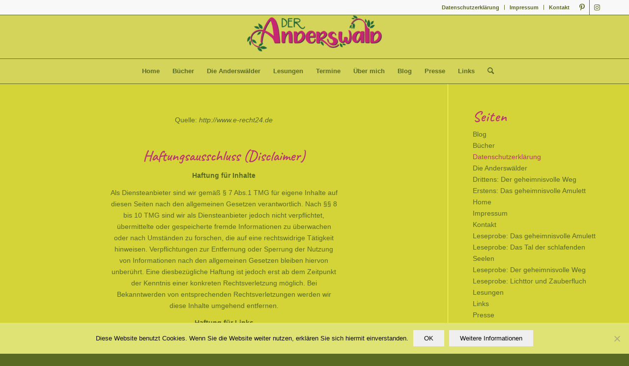

--- FILE ---
content_type: text/html; charset=UTF-8
request_url: https://der-anderswald.de/datenschutzerklaerung/
body_size: 75718
content:
<!DOCTYPE html>
<html lang="de" class="html_stretched responsive av-preloader-disabled  html_header_top html_logo_center html_bottom_nav_header html_menu_right html_slim html_header_sticky html_header_shrinking html_header_topbar_active html_mobile_menu_phone html_header_searchicon html_content_align_center html_header_unstick_top_disabled html_header_stretch_disabled html_av-overlay-full html_av-submenu-noclone html_entry_id_398 av-cookies-no-cookie-consent av-no-preview av-default-lightbox html_text_menu_active av-mobile-menu-switch-default">
<head>
<meta charset="UTF-8" />
<meta name="robots" content="index, follow" />


<!-- mobile setting -->
<meta name="viewport" content="width=device-width, initial-scale=1">

<!-- Scripts/CSS and wp_head hook -->
<title>Datenschutzerklärung &#8211; Der Anderswald</title>
<meta name='robots' content='max-image-preview:large' />
<link rel='dns-prefetch' href='//stats.wp.com' />
<link rel='dns-prefetch' href='//v0.wordpress.com' />
<link rel="alternate" type="application/rss+xml" title="Der Anderswald &raquo; Feed" href="https://der-anderswald.de/feed/" />
<link rel="alternate" type="application/rss+xml" title="Der Anderswald &raquo; Kommentar-Feed" href="https://der-anderswald.de/comments/feed/" />
<link rel="alternate" title="oEmbed (JSON)" type="application/json+oembed" href="https://der-anderswald.de/wp-json/oembed/1.0/embed?url=https%3A%2F%2Fder-anderswald.de%2Fdatenschutzerklaerung%2F" />
<link rel="alternate" title="oEmbed (XML)" type="text/xml+oembed" href="https://der-anderswald.de/wp-json/oembed/1.0/embed?url=https%3A%2F%2Fder-anderswald.de%2Fdatenschutzerklaerung%2F&#038;format=xml" />
<style id='wp-img-auto-sizes-contain-inline-css' type='text/css'>
img:is([sizes=auto i],[sizes^="auto," i]){contain-intrinsic-size:3000px 1500px}
/*# sourceURL=wp-img-auto-sizes-contain-inline-css */
</style>
<style id='wp-emoji-styles-inline-css' type='text/css'>

	img.wp-smiley, img.emoji {
		display: inline !important;
		border: none !important;
		box-shadow: none !important;
		height: 1em !important;
		width: 1em !important;
		margin: 0 0.07em !important;
		vertical-align: -0.1em !important;
		background: none !important;
		padding: 0 !important;
	}
/*# sourceURL=wp-emoji-styles-inline-css */
</style>
<style id='wp-block-library-inline-css' type='text/css'>
:root{--wp-block-synced-color:#7a00df;--wp-block-synced-color--rgb:122,0,223;--wp-bound-block-color:var(--wp-block-synced-color);--wp-editor-canvas-background:#ddd;--wp-admin-theme-color:#007cba;--wp-admin-theme-color--rgb:0,124,186;--wp-admin-theme-color-darker-10:#006ba1;--wp-admin-theme-color-darker-10--rgb:0,107,160.5;--wp-admin-theme-color-darker-20:#005a87;--wp-admin-theme-color-darker-20--rgb:0,90,135;--wp-admin-border-width-focus:2px}@media (min-resolution:192dpi){:root{--wp-admin-border-width-focus:1.5px}}.wp-element-button{cursor:pointer}:root .has-very-light-gray-background-color{background-color:#eee}:root .has-very-dark-gray-background-color{background-color:#313131}:root .has-very-light-gray-color{color:#eee}:root .has-very-dark-gray-color{color:#313131}:root .has-vivid-green-cyan-to-vivid-cyan-blue-gradient-background{background:linear-gradient(135deg,#00d084,#0693e3)}:root .has-purple-crush-gradient-background{background:linear-gradient(135deg,#34e2e4,#4721fb 50%,#ab1dfe)}:root .has-hazy-dawn-gradient-background{background:linear-gradient(135deg,#faaca8,#dad0ec)}:root .has-subdued-olive-gradient-background{background:linear-gradient(135deg,#fafae1,#67a671)}:root .has-atomic-cream-gradient-background{background:linear-gradient(135deg,#fdd79a,#004a59)}:root .has-nightshade-gradient-background{background:linear-gradient(135deg,#330968,#31cdcf)}:root .has-midnight-gradient-background{background:linear-gradient(135deg,#020381,#2874fc)}:root{--wp--preset--font-size--normal:16px;--wp--preset--font-size--huge:42px}.has-regular-font-size{font-size:1em}.has-larger-font-size{font-size:2.625em}.has-normal-font-size{font-size:var(--wp--preset--font-size--normal)}.has-huge-font-size{font-size:var(--wp--preset--font-size--huge)}.has-text-align-center{text-align:center}.has-text-align-left{text-align:left}.has-text-align-right{text-align:right}.has-fit-text{white-space:nowrap!important}#end-resizable-editor-section{display:none}.aligncenter{clear:both}.items-justified-left{justify-content:flex-start}.items-justified-center{justify-content:center}.items-justified-right{justify-content:flex-end}.items-justified-space-between{justify-content:space-between}.screen-reader-text{border:0;clip-path:inset(50%);height:1px;margin:-1px;overflow:hidden;padding:0;position:absolute;width:1px;word-wrap:normal!important}.screen-reader-text:focus{background-color:#ddd;clip-path:none;color:#444;display:block;font-size:1em;height:auto;left:5px;line-height:normal;padding:15px 23px 14px;text-decoration:none;top:5px;width:auto;z-index:100000}html :where(.has-border-color){border-style:solid}html :where([style*=border-top-color]){border-top-style:solid}html :where([style*=border-right-color]){border-right-style:solid}html :where([style*=border-bottom-color]){border-bottom-style:solid}html :where([style*=border-left-color]){border-left-style:solid}html :where([style*=border-width]){border-style:solid}html :where([style*=border-top-width]){border-top-style:solid}html :where([style*=border-right-width]){border-right-style:solid}html :where([style*=border-bottom-width]){border-bottom-style:solid}html :where([style*=border-left-width]){border-left-style:solid}html :where(img[class*=wp-image-]){height:auto;max-width:100%}:where(figure){margin:0 0 1em}html :where(.is-position-sticky){--wp-admin--admin-bar--position-offset:var(--wp-admin--admin-bar--height,0px)}@media screen and (max-width:600px){html :where(.is-position-sticky){--wp-admin--admin-bar--position-offset:0px}}

/*# sourceURL=wp-block-library-inline-css */
</style><style id='global-styles-inline-css' type='text/css'>
:root{--wp--preset--aspect-ratio--square: 1;--wp--preset--aspect-ratio--4-3: 4/3;--wp--preset--aspect-ratio--3-4: 3/4;--wp--preset--aspect-ratio--3-2: 3/2;--wp--preset--aspect-ratio--2-3: 2/3;--wp--preset--aspect-ratio--16-9: 16/9;--wp--preset--aspect-ratio--9-16: 9/16;--wp--preset--color--black: #000000;--wp--preset--color--cyan-bluish-gray: #abb8c3;--wp--preset--color--white: #ffffff;--wp--preset--color--pale-pink: #f78da7;--wp--preset--color--vivid-red: #cf2e2e;--wp--preset--color--luminous-vivid-orange: #ff6900;--wp--preset--color--luminous-vivid-amber: #fcb900;--wp--preset--color--light-green-cyan: #7bdcb5;--wp--preset--color--vivid-green-cyan: #00d084;--wp--preset--color--pale-cyan-blue: #8ed1fc;--wp--preset--color--vivid-cyan-blue: #0693e3;--wp--preset--color--vivid-purple: #9b51e0;--wp--preset--color--metallic-red: #b02b2c;--wp--preset--color--maximum-yellow-red: #edae44;--wp--preset--color--yellow-sun: #eeee22;--wp--preset--color--palm-leaf: #83a846;--wp--preset--color--aero: #7bb0e7;--wp--preset--color--old-lavender: #745f7e;--wp--preset--color--steel-teal: #5f8789;--wp--preset--color--raspberry-pink: #d65799;--wp--preset--color--medium-turquoise: #4ecac2;--wp--preset--gradient--vivid-cyan-blue-to-vivid-purple: linear-gradient(135deg,rgb(6,147,227) 0%,rgb(155,81,224) 100%);--wp--preset--gradient--light-green-cyan-to-vivid-green-cyan: linear-gradient(135deg,rgb(122,220,180) 0%,rgb(0,208,130) 100%);--wp--preset--gradient--luminous-vivid-amber-to-luminous-vivid-orange: linear-gradient(135deg,rgb(252,185,0) 0%,rgb(255,105,0) 100%);--wp--preset--gradient--luminous-vivid-orange-to-vivid-red: linear-gradient(135deg,rgb(255,105,0) 0%,rgb(207,46,46) 100%);--wp--preset--gradient--very-light-gray-to-cyan-bluish-gray: linear-gradient(135deg,rgb(238,238,238) 0%,rgb(169,184,195) 100%);--wp--preset--gradient--cool-to-warm-spectrum: linear-gradient(135deg,rgb(74,234,220) 0%,rgb(151,120,209) 20%,rgb(207,42,186) 40%,rgb(238,44,130) 60%,rgb(251,105,98) 80%,rgb(254,248,76) 100%);--wp--preset--gradient--blush-light-purple: linear-gradient(135deg,rgb(255,206,236) 0%,rgb(152,150,240) 100%);--wp--preset--gradient--blush-bordeaux: linear-gradient(135deg,rgb(254,205,165) 0%,rgb(254,45,45) 50%,rgb(107,0,62) 100%);--wp--preset--gradient--luminous-dusk: linear-gradient(135deg,rgb(255,203,112) 0%,rgb(199,81,192) 50%,rgb(65,88,208) 100%);--wp--preset--gradient--pale-ocean: linear-gradient(135deg,rgb(255,245,203) 0%,rgb(182,227,212) 50%,rgb(51,167,181) 100%);--wp--preset--gradient--electric-grass: linear-gradient(135deg,rgb(202,248,128) 0%,rgb(113,206,126) 100%);--wp--preset--gradient--midnight: linear-gradient(135deg,rgb(2,3,129) 0%,rgb(40,116,252) 100%);--wp--preset--font-size--small: 1rem;--wp--preset--font-size--medium: 1.125rem;--wp--preset--font-size--large: 1.75rem;--wp--preset--font-size--x-large: clamp(1.75rem, 3vw, 2.25rem);--wp--preset--spacing--20: 0.44rem;--wp--preset--spacing--30: 0.67rem;--wp--preset--spacing--40: 1rem;--wp--preset--spacing--50: 1.5rem;--wp--preset--spacing--60: 2.25rem;--wp--preset--spacing--70: 3.38rem;--wp--preset--spacing--80: 5.06rem;--wp--preset--shadow--natural: 6px 6px 9px rgba(0, 0, 0, 0.2);--wp--preset--shadow--deep: 12px 12px 50px rgba(0, 0, 0, 0.4);--wp--preset--shadow--sharp: 6px 6px 0px rgba(0, 0, 0, 0.2);--wp--preset--shadow--outlined: 6px 6px 0px -3px rgb(255, 255, 255), 6px 6px rgb(0, 0, 0);--wp--preset--shadow--crisp: 6px 6px 0px rgb(0, 0, 0);}:root { --wp--style--global--content-size: 800px;--wp--style--global--wide-size: 1130px; }:where(body) { margin: 0; }.wp-site-blocks > .alignleft { float: left; margin-right: 2em; }.wp-site-blocks > .alignright { float: right; margin-left: 2em; }.wp-site-blocks > .aligncenter { justify-content: center; margin-left: auto; margin-right: auto; }:where(.is-layout-flex){gap: 0.5em;}:where(.is-layout-grid){gap: 0.5em;}.is-layout-flow > .alignleft{float: left;margin-inline-start: 0;margin-inline-end: 2em;}.is-layout-flow > .alignright{float: right;margin-inline-start: 2em;margin-inline-end: 0;}.is-layout-flow > .aligncenter{margin-left: auto !important;margin-right: auto !important;}.is-layout-constrained > .alignleft{float: left;margin-inline-start: 0;margin-inline-end: 2em;}.is-layout-constrained > .alignright{float: right;margin-inline-start: 2em;margin-inline-end: 0;}.is-layout-constrained > .aligncenter{margin-left: auto !important;margin-right: auto !important;}.is-layout-constrained > :where(:not(.alignleft):not(.alignright):not(.alignfull)){max-width: var(--wp--style--global--content-size);margin-left: auto !important;margin-right: auto !important;}.is-layout-constrained > .alignwide{max-width: var(--wp--style--global--wide-size);}body .is-layout-flex{display: flex;}.is-layout-flex{flex-wrap: wrap;align-items: center;}.is-layout-flex > :is(*, div){margin: 0;}body .is-layout-grid{display: grid;}.is-layout-grid > :is(*, div){margin: 0;}body{padding-top: 0px;padding-right: 0px;padding-bottom: 0px;padding-left: 0px;}a:where(:not(.wp-element-button)){text-decoration: underline;}:root :where(.wp-element-button, .wp-block-button__link){background-color: #32373c;border-width: 0;color: #fff;font-family: inherit;font-size: inherit;font-style: inherit;font-weight: inherit;letter-spacing: inherit;line-height: inherit;padding-top: calc(0.667em + 2px);padding-right: calc(1.333em + 2px);padding-bottom: calc(0.667em + 2px);padding-left: calc(1.333em + 2px);text-decoration: none;text-transform: inherit;}.has-black-color{color: var(--wp--preset--color--black) !important;}.has-cyan-bluish-gray-color{color: var(--wp--preset--color--cyan-bluish-gray) !important;}.has-white-color{color: var(--wp--preset--color--white) !important;}.has-pale-pink-color{color: var(--wp--preset--color--pale-pink) !important;}.has-vivid-red-color{color: var(--wp--preset--color--vivid-red) !important;}.has-luminous-vivid-orange-color{color: var(--wp--preset--color--luminous-vivid-orange) !important;}.has-luminous-vivid-amber-color{color: var(--wp--preset--color--luminous-vivid-amber) !important;}.has-light-green-cyan-color{color: var(--wp--preset--color--light-green-cyan) !important;}.has-vivid-green-cyan-color{color: var(--wp--preset--color--vivid-green-cyan) !important;}.has-pale-cyan-blue-color{color: var(--wp--preset--color--pale-cyan-blue) !important;}.has-vivid-cyan-blue-color{color: var(--wp--preset--color--vivid-cyan-blue) !important;}.has-vivid-purple-color{color: var(--wp--preset--color--vivid-purple) !important;}.has-metallic-red-color{color: var(--wp--preset--color--metallic-red) !important;}.has-maximum-yellow-red-color{color: var(--wp--preset--color--maximum-yellow-red) !important;}.has-yellow-sun-color{color: var(--wp--preset--color--yellow-sun) !important;}.has-palm-leaf-color{color: var(--wp--preset--color--palm-leaf) !important;}.has-aero-color{color: var(--wp--preset--color--aero) !important;}.has-old-lavender-color{color: var(--wp--preset--color--old-lavender) !important;}.has-steel-teal-color{color: var(--wp--preset--color--steel-teal) !important;}.has-raspberry-pink-color{color: var(--wp--preset--color--raspberry-pink) !important;}.has-medium-turquoise-color{color: var(--wp--preset--color--medium-turquoise) !important;}.has-black-background-color{background-color: var(--wp--preset--color--black) !important;}.has-cyan-bluish-gray-background-color{background-color: var(--wp--preset--color--cyan-bluish-gray) !important;}.has-white-background-color{background-color: var(--wp--preset--color--white) !important;}.has-pale-pink-background-color{background-color: var(--wp--preset--color--pale-pink) !important;}.has-vivid-red-background-color{background-color: var(--wp--preset--color--vivid-red) !important;}.has-luminous-vivid-orange-background-color{background-color: var(--wp--preset--color--luminous-vivid-orange) !important;}.has-luminous-vivid-amber-background-color{background-color: var(--wp--preset--color--luminous-vivid-amber) !important;}.has-light-green-cyan-background-color{background-color: var(--wp--preset--color--light-green-cyan) !important;}.has-vivid-green-cyan-background-color{background-color: var(--wp--preset--color--vivid-green-cyan) !important;}.has-pale-cyan-blue-background-color{background-color: var(--wp--preset--color--pale-cyan-blue) !important;}.has-vivid-cyan-blue-background-color{background-color: var(--wp--preset--color--vivid-cyan-blue) !important;}.has-vivid-purple-background-color{background-color: var(--wp--preset--color--vivid-purple) !important;}.has-metallic-red-background-color{background-color: var(--wp--preset--color--metallic-red) !important;}.has-maximum-yellow-red-background-color{background-color: var(--wp--preset--color--maximum-yellow-red) !important;}.has-yellow-sun-background-color{background-color: var(--wp--preset--color--yellow-sun) !important;}.has-palm-leaf-background-color{background-color: var(--wp--preset--color--palm-leaf) !important;}.has-aero-background-color{background-color: var(--wp--preset--color--aero) !important;}.has-old-lavender-background-color{background-color: var(--wp--preset--color--old-lavender) !important;}.has-steel-teal-background-color{background-color: var(--wp--preset--color--steel-teal) !important;}.has-raspberry-pink-background-color{background-color: var(--wp--preset--color--raspberry-pink) !important;}.has-medium-turquoise-background-color{background-color: var(--wp--preset--color--medium-turquoise) !important;}.has-black-border-color{border-color: var(--wp--preset--color--black) !important;}.has-cyan-bluish-gray-border-color{border-color: var(--wp--preset--color--cyan-bluish-gray) !important;}.has-white-border-color{border-color: var(--wp--preset--color--white) !important;}.has-pale-pink-border-color{border-color: var(--wp--preset--color--pale-pink) !important;}.has-vivid-red-border-color{border-color: var(--wp--preset--color--vivid-red) !important;}.has-luminous-vivid-orange-border-color{border-color: var(--wp--preset--color--luminous-vivid-orange) !important;}.has-luminous-vivid-amber-border-color{border-color: var(--wp--preset--color--luminous-vivid-amber) !important;}.has-light-green-cyan-border-color{border-color: var(--wp--preset--color--light-green-cyan) !important;}.has-vivid-green-cyan-border-color{border-color: var(--wp--preset--color--vivid-green-cyan) !important;}.has-pale-cyan-blue-border-color{border-color: var(--wp--preset--color--pale-cyan-blue) !important;}.has-vivid-cyan-blue-border-color{border-color: var(--wp--preset--color--vivid-cyan-blue) !important;}.has-vivid-purple-border-color{border-color: var(--wp--preset--color--vivid-purple) !important;}.has-metallic-red-border-color{border-color: var(--wp--preset--color--metallic-red) !important;}.has-maximum-yellow-red-border-color{border-color: var(--wp--preset--color--maximum-yellow-red) !important;}.has-yellow-sun-border-color{border-color: var(--wp--preset--color--yellow-sun) !important;}.has-palm-leaf-border-color{border-color: var(--wp--preset--color--palm-leaf) !important;}.has-aero-border-color{border-color: var(--wp--preset--color--aero) !important;}.has-old-lavender-border-color{border-color: var(--wp--preset--color--old-lavender) !important;}.has-steel-teal-border-color{border-color: var(--wp--preset--color--steel-teal) !important;}.has-raspberry-pink-border-color{border-color: var(--wp--preset--color--raspberry-pink) !important;}.has-medium-turquoise-border-color{border-color: var(--wp--preset--color--medium-turquoise) !important;}.has-vivid-cyan-blue-to-vivid-purple-gradient-background{background: var(--wp--preset--gradient--vivid-cyan-blue-to-vivid-purple) !important;}.has-light-green-cyan-to-vivid-green-cyan-gradient-background{background: var(--wp--preset--gradient--light-green-cyan-to-vivid-green-cyan) !important;}.has-luminous-vivid-amber-to-luminous-vivid-orange-gradient-background{background: var(--wp--preset--gradient--luminous-vivid-amber-to-luminous-vivid-orange) !important;}.has-luminous-vivid-orange-to-vivid-red-gradient-background{background: var(--wp--preset--gradient--luminous-vivid-orange-to-vivid-red) !important;}.has-very-light-gray-to-cyan-bluish-gray-gradient-background{background: var(--wp--preset--gradient--very-light-gray-to-cyan-bluish-gray) !important;}.has-cool-to-warm-spectrum-gradient-background{background: var(--wp--preset--gradient--cool-to-warm-spectrum) !important;}.has-blush-light-purple-gradient-background{background: var(--wp--preset--gradient--blush-light-purple) !important;}.has-blush-bordeaux-gradient-background{background: var(--wp--preset--gradient--blush-bordeaux) !important;}.has-luminous-dusk-gradient-background{background: var(--wp--preset--gradient--luminous-dusk) !important;}.has-pale-ocean-gradient-background{background: var(--wp--preset--gradient--pale-ocean) !important;}.has-electric-grass-gradient-background{background: var(--wp--preset--gradient--electric-grass) !important;}.has-midnight-gradient-background{background: var(--wp--preset--gradient--midnight) !important;}.has-small-font-size{font-size: var(--wp--preset--font-size--small) !important;}.has-medium-font-size{font-size: var(--wp--preset--font-size--medium) !important;}.has-large-font-size{font-size: var(--wp--preset--font-size--large) !important;}.has-x-large-font-size{font-size: var(--wp--preset--font-size--x-large) !important;}
/*# sourceURL=global-styles-inline-css */
</style>

<link rel='stylesheet' id='cookie-notice-front-css' href='https://der-anderswald.de/wp-content/plugins/cookie-notice/css/front.min.css?ver=2.5.11' type='text/css' media='all' />
<link rel='stylesheet' id='avia-merged-styles-css' href='https://der-anderswald.de/wp-content/uploads/dynamic_avia/avia-merged-styles-a964039993028005f6bbdc667fb5f0f8---65b7932a606da.css' type='text/css' media='all' />
<link rel='stylesheet' id='avia-single-post-398-css' href='https://der-anderswald.de/wp-content/uploads/dynamic_avia/avia_posts_css/post-398.css?ver=ver-1706208289' type='text/css' media='all' />
<script type="text/javascript" src="https://der-anderswald.de/wp-includes/js/jquery/jquery.min.js?ver=3.7.1" id="jquery-core-js"></script>
<script type="text/javascript" src="https://der-anderswald.de/wp-includes/js/jquery/jquery-migrate.min.js?ver=3.4.1" id="jquery-migrate-js"></script>
<script type="text/javascript" id="cookie-notice-front-js-before">
/* <![CDATA[ */
var cnArgs = {"ajaxUrl":"https:\/\/der-anderswald.de\/wp-admin\/admin-ajax.php","nonce":"ecbca306a1","hideEffect":"slide","position":"bottom","onScroll":false,"onScrollOffset":100,"onClick":false,"cookieName":"cookie_notice_accepted","cookieTime":2592000,"cookieTimeRejected":2592000,"globalCookie":false,"redirection":false,"cache":false,"revokeCookies":false,"revokeCookiesOpt":"automatic"};

//# sourceURL=cookie-notice-front-js-before
/* ]]> */
</script>
<script type="text/javascript" src="https://der-anderswald.de/wp-content/plugins/cookie-notice/js/front.min.js?ver=2.5.11" id="cookie-notice-front-js"></script>
<script type="text/javascript" src="https://der-anderswald.de/wp-content/uploads/dynamic_avia/avia-head-scripts-edd06130660a1a8c6ef0e0c2c0b543fd---65b292e8eaccf.js" id="avia-head-scripts-js"></script>
<link rel="https://api.w.org/" href="https://der-anderswald.de/wp-json/" /><link rel="alternate" title="JSON" type="application/json" href="https://der-anderswald.de/wp-json/wp/v2/pages/398" /><link rel="EditURI" type="application/rsd+xml" title="RSD" href="https://der-anderswald.de/xmlrpc.php?rsd" />
<meta name="generator" content="WordPress 6.9" />
<link rel="canonical" href="https://der-anderswald.de/datenschutzerklaerung/" />
<link rel='shortlink' href='https://wp.me/P8GEr1-6q' />
	<style>img#wpstats{display:none}</style>
		<link rel="profile" href="http://gmpg.org/xfn/11" />
<link rel="alternate" type="application/rss+xml" title="Der Anderswald RSS2 Feed" href="https://der-anderswald.de/feed/" />
<link rel="pingback" href="https://der-anderswald.de/xmlrpc.php" />
<!--[if lt IE 9]><script src="https://der-anderswald.de/wp-content/themes/enfold/js/html5shiv.js"></script><![endif]-->
<link rel="icon" href="https://der-anderswald.de/wp-content/uploads/2022/04/favicon.png" type="image/png">

<!-- Jetpack Open Graph Tags -->
<meta property="og:type" content="article" />
<meta property="og:title" content="Datenschutzerklärung" />
<meta property="og:url" content="https://der-anderswald.de/datenschutzerklaerung/" />
<meta property="og:description" content="Besuche den Beitrag für mehr Info." />
<meta property="article:published_time" content="2017-03-19T17:59:50+00:00" />
<meta property="article:modified_time" content="2018-03-29T09:20:47+00:00" />
<meta property="og:site_name" content="Der Anderswald" />
<meta property="og:image" content="https://s0.wp.com/i/blank.jpg" />
<meta property="og:image:width" content="200" />
<meta property="og:image:height" content="200" />
<meta property="og:image:alt" content="" />
<meta property="og:locale" content="de_DE" />
<meta name="twitter:text:title" content="Datenschutzerklärung" />
<meta name="twitter:card" content="summary" />
<meta name="twitter:description" content="Besuche den Beitrag für mehr Info." />

<!-- End Jetpack Open Graph Tags -->

<!-- To speed up the rendering and to display the site as fast as possible to the user we include some styles and scripts for above the fold content inline -->
<script type="text/javascript">'use strict';var avia_is_mobile=!1;if(/Android|webOS|iPhone|iPad|iPod|BlackBerry|IEMobile|Opera Mini/i.test(navigator.userAgent)&&'ontouchstart' in document.documentElement){avia_is_mobile=!0;document.documentElement.className+=' avia_mobile '}
else{document.documentElement.className+=' avia_desktop '};document.documentElement.className+=' js_active ';(function(){var e=['-webkit-','-moz-','-ms-',''],n='',o=!1,a=!1;for(var t in e){if(e[t]+'transform' in document.documentElement.style){o=!0;n=e[t]+'transform'};if(e[t]+'perspective' in document.documentElement.style){a=!0}};if(o){document.documentElement.className+=' avia_transform '};if(a){document.documentElement.className+=' avia_transform3d '};if(typeof document.getElementsByClassName=='function'&&typeof document.documentElement.getBoundingClientRect=='function'&&avia_is_mobile==!1){if(n&&window.innerHeight>0){setTimeout(function(){var e=0,o={},a=0,t=document.getElementsByClassName('av-parallax'),i=window.pageYOffset||document.documentElement.scrollTop;for(e=0;e<t.length;e++){t[e].style.top='0px';o=t[e].getBoundingClientRect();a=Math.ceil((window.innerHeight+i-o.top)*0.3);t[e].style[n]='translate(0px, '+a+'px)';t[e].style.top='auto';t[e].className+=' enabled-parallax '}},50)}}})();</script><style type="text/css">
		@font-face {font-family: 'entypo-fontello'; font-weight: normal; font-style: normal; font-display: auto;
		src: url('https://der-anderswald.de/wp-content/themes/enfold/config-templatebuilder/avia-template-builder/assets/fonts/entypo-fontello.woff2') format('woff2'),
		url('https://der-anderswald.de/wp-content/themes/enfold/config-templatebuilder/avia-template-builder/assets/fonts/entypo-fontello.woff') format('woff'),
		url('https://der-anderswald.de/wp-content/themes/enfold/config-templatebuilder/avia-template-builder/assets/fonts/entypo-fontello.ttf') format('truetype'),
		url('https://der-anderswald.de/wp-content/themes/enfold/config-templatebuilder/avia-template-builder/assets/fonts/entypo-fontello.svg#entypo-fontello') format('svg'),
		url('https://der-anderswald.de/wp-content/themes/enfold/config-templatebuilder/avia-template-builder/assets/fonts/entypo-fontello.eot'),
		url('https://der-anderswald.de/wp-content/themes/enfold/config-templatebuilder/avia-template-builder/assets/fonts/entypo-fontello.eot?#iefix') format('embedded-opentype');
		} #top .avia-font-entypo-fontello, body .avia-font-entypo-fontello, html body [data-av_iconfont='entypo-fontello']:before{ font-family: 'entypo-fontello'; }
		
		@font-face {font-family: 'lifestyles'; font-weight: normal; font-style: normal; font-display: auto;
		src: url('https://der-anderswald.de/wp-content/uploads/avia_fonts/lifestyles/lifestyles.woff2') format('woff2'),
		url('https://der-anderswald.de/wp-content/uploads/avia_fonts/lifestyles/lifestyles.woff') format('woff'),
		url('https://der-anderswald.de/wp-content/uploads/avia_fonts/lifestyles/lifestyles.ttf') format('truetype'),
		url('https://der-anderswald.de/wp-content/uploads/avia_fonts/lifestyles/lifestyles.svg#lifestyles') format('svg'),
		url('https://der-anderswald.de/wp-content/uploads/avia_fonts/lifestyles/lifestyles.eot'),
		url('https://der-anderswald.de/wp-content/uploads/avia_fonts/lifestyles/lifestyles.eot?#iefix') format('embedded-opentype');
		} #top .avia-font-lifestyles, body .avia-font-lifestyles, html body [data-av_iconfont='lifestyles']:before{ font-family: 'lifestyles'; }
		</style>

<!--
Debugging Info for Theme support: 

Theme: Enfold
Version: 5.6.9
Installed: enfold
AviaFramework Version: 5.6
AviaBuilder Version: 5.3
aviaElementManager Version: 1.0.1
ML:512-PU:106-PLA:2
WP:6.9
Compress: CSS:all theme files - JS:all theme files
Updates: disabled
PLAu:2
-->
</head>

<body id="top" class="wp-singular page-template-default page page-id-398 wp-theme-enfold stretched rtl_columns av-curtain-numeric caveat-custom caveat helvetica-websave helvetica  cookies-not-set avia-responsive-images-support" itemscope="itemscope" itemtype="https://schema.org/WebPage" >

	
	<div id='wrap_all'>

	
<header id='header' class='all_colors header_color light_bg_color  av_header_top av_logo_center av_bottom_nav_header av_menu_right av_slim av_header_sticky av_header_shrinking av_header_stretch_disabled av_mobile_menu_phone av_header_searchicon av_header_unstick_top_disabled av_header_border_disabled' data-av_shrink_factor='50' role="banner" itemscope="itemscope" itemtype="https://schema.org/WPHeader" >

		<div id='header_meta' class='container_wrap container_wrap_meta  av_icon_active_right av_extra_header_active av_secondary_right av_entry_id_398'>

			      <div class='container'>
			      <ul class='noLightbox social_bookmarks icon_count_2'><li class='social_bookmarks_pinterest av-social-link-pinterest social_icon_1'><a target="_blank" aria-label="Link zu Pinterest" href='https://www.pinterest.de/andreavonrymon/' aria-hidden='false' data-av_icon='' data-av_iconfont='entypo-fontello' title='Pinterest' rel="noopener"><span class='avia_hidden_link_text'>Pinterest</span></a></li><li class='social_bookmarks_instagram av-social-link-instagram social_icon_2'><a target="_blank" aria-label="Link zu Instagram" href='https://www.instagram.com/der_anderswald/' aria-hidden='false' data-av_icon='' data-av_iconfont='entypo-fontello' title='Instagram' rel="noopener"><span class='avia_hidden_link_text'>Instagram</span></a></li></ul><nav class='sub_menu'  role="navigation" itemscope="itemscope" itemtype="https://schema.org/SiteNavigationElement" ><ul role="menu" class="menu" id="avia2-menu"><li role="menuitem" id="menu-item-428" class="menu-item menu-item-type-post_type menu-item-object-page current-menu-item page_item page-item-398 current_page_item menu-item-428"><a href="https://der-anderswald.de/datenschutzerklaerung/" aria-current="page">Datenschutzerklärung</a></li>
<li role="menuitem" id="menu-item-429" class="menu-item menu-item-type-post_type menu-item-object-page menu-item-429"><a href="https://der-anderswald.de/impressum/">Impressum</a></li>
<li role="menuitem" id="menu-item-2752" class="menu-item menu-item-type-post_type menu-item-object-page menu-item-2752"><a href="https://der-anderswald.de/kontakt/">Kontakt</a></li>
</ul></nav>			      </div>
		</div>

		<div  id='header_main' class='container_wrap container_wrap_logo'>

        <div class='container av-logo-container'><div class='inner-container'><span class='logo avia-standard-logo'><a href='https://der-anderswald.de/' class='' aria-label='Der Anderswald' ><img src="https://der-anderswald.de/wp-content/uploads/2022/01/anderswald_2022-300x75.png" height="100" width="300" alt='Der Anderswald' title='' /></a></span></div></div><div id='header_main_alternate' class='container_wrap'><div class='container'><nav class='main_menu' data-selectname='Wähle eine Seite'  role="navigation" itemscope="itemscope" itemtype="https://schema.org/SiteNavigationElement" ><div class="avia-menu av-main-nav-wrap"><ul role="menu" class="menu av-main-nav" id="avia-menu"><li role="menuitem" id="menu-item-383" class="menu-item menu-item-type-post_type menu-item-object-page menu-item-home menu-item-top-level menu-item-top-level-1"><a href="https://der-anderswald.de/" itemprop="url" tabindex="0"><span class="avia-bullet"></span><span class="avia-menu-text">Home</span><span class="avia-menu-fx"><span class="avia-arrow-wrap"><span class="avia-arrow"></span></span></span></a></li>
<li role="menuitem" id="menu-item-423" class="menu-item menu-item-type-post_type menu-item-object-page menu-item-top-level menu-item-top-level-2"><a href="https://der-anderswald.de/buecher/" itemprop="url" tabindex="0"><span class="avia-bullet"></span><span class="avia-menu-text">Bücher</span><span class="avia-menu-fx"><span class="avia-arrow-wrap"><span class="avia-arrow"></span></span></span></a></li>
<li role="menuitem" id="menu-item-422" class="menu-item menu-item-type-post_type menu-item-object-page menu-item-top-level menu-item-top-level-3"><a href="https://der-anderswald.de/die-anderswaelder/" itemprop="url" tabindex="0"><span class="avia-bullet"></span><span class="avia-menu-text">Die Anderswälder</span><span class="avia-menu-fx"><span class="avia-arrow-wrap"><span class="avia-arrow"></span></span></span></a></li>
<li role="menuitem" id="menu-item-2753" class="menu-item menu-item-type-post_type menu-item-object-page menu-item-top-level menu-item-top-level-4"><a href="https://der-anderswald.de/lesungen/" itemprop="url" tabindex="0"><span class="avia-bullet"></span><span class="avia-menu-text">Lesungen</span><span class="avia-menu-fx"><span class="avia-arrow-wrap"><span class="avia-arrow"></span></span></span></a></li>
<li role="menuitem" id="menu-item-531" class="menu-item menu-item-type-post_type menu-item-object-page menu-item-top-level menu-item-top-level-5"><a href="https://der-anderswald.de/termine/" itemprop="url" tabindex="0"><span class="avia-bullet"></span><span class="avia-menu-text">Termine</span><span class="avia-menu-fx"><span class="avia-arrow-wrap"><span class="avia-arrow"></span></span></span></a></li>
<li role="menuitem" id="menu-item-382" class="menu-item menu-item-type-post_type menu-item-object-page menu-item-top-level menu-item-top-level-6"><a href="https://der-anderswald.de/ueber-mich/" itemprop="url" tabindex="0"><span class="avia-bullet"></span><span class="avia-menu-text">Über mich</span><span class="avia-menu-fx"><span class="avia-arrow-wrap"><span class="avia-arrow"></span></span></span></a></li>
<li role="menuitem" id="menu-item-387" class="menu-item menu-item-type-post_type menu-item-object-page menu-item-top-level menu-item-top-level-7"><a href="https://der-anderswald.de/blog/" itemprop="url" tabindex="0"><span class="avia-bullet"></span><span class="avia-menu-text">Blog</span><span class="avia-menu-fx"><span class="avia-arrow-wrap"><span class="avia-arrow"></span></span></span></a></li>
<li role="menuitem" id="menu-item-2398" class="menu-item menu-item-type-post_type menu-item-object-page menu-item-top-level menu-item-top-level-8"><a href="https://der-anderswald.de/presse/" itemprop="url" tabindex="0"><span class="avia-bullet"></span><span class="avia-menu-text">Presse</span><span class="avia-menu-fx"><span class="avia-arrow-wrap"><span class="avia-arrow"></span></span></span></a></li>
<li role="menuitem" id="menu-item-491" class="menu-item menu-item-type-post_type menu-item-object-page menu-item-top-level menu-item-top-level-9"><a href="https://der-anderswald.de/links/" itemprop="url" tabindex="0"><span class="avia-bullet"></span><span class="avia-menu-text">Links</span><span class="avia-menu-fx"><span class="avia-arrow-wrap"><span class="avia-arrow"></span></span></span></a></li>
<li id="menu-item-search" class="noMobile menu-item menu-item-search-dropdown menu-item-avia-special" role="menuitem"><a aria-label="Suche" href="?s=" rel="nofollow" data-avia-search-tooltip="

&lt;form role=&quot;search&quot; action=&quot;https://der-anderswald.de/&quot; id=&quot;searchform&quot; method=&quot;get&quot; class=&quot;&quot;&gt;
	&lt;div&gt;
		&lt;input type=&quot;submit&quot; value=&quot;&quot; id=&quot;searchsubmit&quot; class=&quot;button avia-font-entypo-fontello&quot; /&gt;
		&lt;input type=&quot;text&quot; id=&quot;s&quot; name=&quot;s&quot; value=&quot;&quot; placeholder=&#039;Suche&#039; /&gt;
			&lt;/div&gt;
&lt;/form&gt;
" aria-hidden='false' data-av_icon='' data-av_iconfont='entypo-fontello'><span class="avia_hidden_link_text">Suche</span></a></li><li class="av-burger-menu-main menu-item-avia-special " role="menuitem">
	        			<a href="#" aria-label="Menü" aria-hidden="false">
							<span class="av-hamburger av-hamburger--spin av-js-hamburger">
								<span class="av-hamburger-box">
						          <span class="av-hamburger-inner"></span>
						          <strong>Menü</strong>
								</span>
							</span>
							<span class="avia_hidden_link_text">Menü</span>
						</a>
	        		   </li></ul></div></nav></div> </div> 
		<!-- end container_wrap-->
		</div>
<div class="header_bg"></div>
<!-- end header -->
</header>

	<div id='main' class='all_colors' data-scroll-offset='88'>

	<div   class='main_color container_wrap_first container_wrap sidebar_right'  ><div class='container av-section-cont-open' ><main  role="main" itemprop="mainContentOfPage"  class='template-page content  av-content-small alpha units'><div class='post-entry post-entry-type-page post-entry-398'><div class='entry-content-wrapper clearfix'><div  class='flex_column av-rdywm-a61a064cc191e64da0b6d44ef429a08a av_one_fifth  avia-builder-el-0  el_before_av_three_fifth  avia-builder-el-first  first flex_column_div av-zero-column-padding  '     ></div>
<div  class='flex_column av-nii2m-c704df5cfb4832143d328315331eac98 av_three_fifth  avia-builder-el-1  el_after_av_one_fifth  el_before_av_one_fifth  flex_column_div av-zero-column-padding  '     ><section  class='av_textblock_section av-h12iu-5b11cd12b71162d9b698d07317501771 '   itemscope="itemscope" itemtype="https://schema.org/CreativeWork" ><div class='avia_textblock'  itemprop="text" ><p style="text-align: center;">Quelle: <em><a href="http://www.e-recht24.de/impressum-generator.html" rel="nofollow">http://www.e-recht24.de</a></em></p>
<h3 style="text-align: center;">Haftungsausschluss (Disclaimer)</h3>
<p style="text-align: center;"><strong>Haftung für Inhalte</strong></p>
<p style="text-align: center;">Als Diensteanbieter sind wir gemäß § 7 Abs.1 TMG für eigene Inhalte auf diesen Seiten nach den allgemeinen Gesetzen verantwortlich. Nach §§ 8 bis 10 TMG sind wir als Diensteanbieter jedoch nicht verpflichtet, übermittelte oder gespeicherte fremde Informationen zu überwachen oder nach Umständen zu forschen, die auf eine rechtswidrige Tätigkeit hinweisen. Verpflichtungen zur Entfernung oder Sperrung der Nutzung von Informationen nach den allgemeinen Gesetzen bleiben hiervon unberührt. Eine diesbezügliche Haftung ist jedoch erst ab dem Zeitpunkt der Kenntnis einer konkreten Rechtsverletzung möglich. Bei Bekanntwerden von entsprechenden Rechtsverletzungen werden wir diese Inhalte umgehend entfernen.</p>
<p style="text-align: center;"><strong>Haftung für Links</strong></p>
<p style="text-align: center;">Unser Angebot enthält Links zu externen Webseiten Dritter, auf deren Inhalte wir keinen Einfluss haben. Deshalb können wir für diese fremden Inhalte auch keine Gewähr übernehmen. Für die Inhalte der verlinkten Seiten ist stets der jeweilige Anbieter oder Betreiber der Seiten verantwortlich. Die verlinkten Seiten wurden zum Zeitpunkt der Verlinkung auf mögliche Rechtsverstöße überprüft. Rechtswidrige Inhalte waren zum Zeitpunkt der Verlinkung nicht erkennbar. Eine permanente inhaltliche Kontrolle der verlinkten Seiten ist jedoch ohne konkrete Anhaltspunkte einer Rechtsverletzung nicht zumutbar. Bei Bekanntwerden von Rechtsverletzungen werden wir derartige Links umgehend entfernen.</p>
<p style="text-align: center;"><strong>Urheberrecht</strong></p>
<p style="text-align: center;">Die durch die Seitenbetreiber erstellten Inhalte und Werke auf diesen Seiten unterliegen dem deutschen Urheberrecht. Die Vervielfältigung, Bearbeitung, Verbreitung und jede Art der Verwertung außerhalb der Grenzen des Urheberrechtes bedürfen der schriftlichen Zustimmung des jeweiligen Autors bzw. Erstellers. Downloads und Kopien dieser Seite sind nur für den privaten, nicht kommerziellen Gebrauch gestattet. Soweit die Inhalte auf dieser Seite nicht vom Betreiber erstellt wurden, werden die Urheberrechte Dritter beachtet. Insbesondere werden Inhalte Dritter als solche gekennzeichnet. Sollten Sie trotzdem auf eine Urheberrechtsverletzung aufmerksam werden, bitten wir um einen entsprechenden Hinweis. Bei Bekanntwerden von Rechtsverletzungen werden wir derartige Inhalte umgehend entfernen.</p>
<h3 style="text-align: center;">Datenschutzerklärung:</h3>
<p style="text-align: center;"><strong>Datenschutz</strong></p>
<p style="text-align: center;">Die Betreiber dieser Seiten nehmen den Schutz Ihrer persönlichen Daten sehr ernst. Wir behandeln Ihre personenbezogenen Daten vertraulich und entsprechend der gesetzlichen Datenschutzvorschriften sowie dieser Datenschutzerklärung.</p>
<p style="text-align: center;">Die Nutzung unserer Webseite ist in der Regel ohne Angabe personenbezogener Daten möglich. Soweit auf unseren Seiten personenbezogene Daten (beispielsweise Name, Anschrift oder E-Mail-Adressen) erhoben werden, erfolgt dies, soweit möglich, stets auf freiwilliger Basis. Diese Daten werden ohne Ihre ausdrückliche Zustimmung nicht an Dritte weitergegeben.</p>
<p style="text-align: center;">Wir weisen darauf hin, dass die Datenübertragung im Internet (z.B. bei der Kommunikation per E-Mail) Sicherheitslücken aufweisen kann. Ein lückenloser Schutz der Daten vor dem Zugriff durch Dritte ist nicht möglich.</p>
<p style="text-align: center;"><strong>Cookies</strong></p>
<p style="text-align: center;">Die Internetseiten verwenden teilweise so genannte Cookies. Cookies richten auf Ihrem Rechner keinen Schaden an und enthalten keine Viren. Cookies dienen dazu, unser Angebot nutzerfreundlicher, effektiver und sicherer zu machen. Cookies sind kleine Textdateien, die auf Ihrem Rechner abgelegt werden und die Ihr Browser speichert.</p>
<p style="text-align: center;">Die meisten der von uns verwendeten Cookies sind so genannte „Session-Cookies“. Sie werden nach Ende Ihres Besuchs automatisch gelöscht. Andere Cookies bleiben auf Ihrem Endgerät gespeichert, bis Sie diese löschen. Diese Cookies ermöglichen es uns, Ihren Browser beim nächsten Besuch wiederzuerkennen.</p>
<p style="text-align: center;">Sie können Ihren Browser so einstellen, dass Sie über das Setzen von Cookies informiert werden und Cookies nur im Einzelfall erlauben, die Annahme von Cookies für bestimmte Fälle oder generell ausschließen sowie das automatische Löschen der Cookies beim Schließen des Browser aktivieren. Bei der Deaktivierung von Cookies kann die Funktionalität dieser Website eingeschränkt sein.</p>
<p style="text-align: center;"><strong>Server Log-Files</strong></p>
<p style="text-align: center;">Der Provider der Seiten erhebt und speichert automatisch Informationen in so genannten Server-Log Files, die Ihr Browser automatisch an uns übermittelt. Dies sind:</p>
<p style="text-align: center;">Browsertyp und Browserversion<br />
verwendetes Betriebssystem<br />
Referrer URL<br />
Hostname des zugreifenden Rechners<br />
Uhrzeit der Serveranfrage</p>
<p style="text-align: center;">Diese Daten sind nicht bestimmten Personen zuordenbar. Eine Zusammenführung dieser Daten mit anderen Datenquellen wird nicht vorgenommen. Wir behalten uns vor, diese Daten nachträglich zu prüfen, wenn uns konkrete Anhaltspunkte für eine rechtswidrige Nutzung bekannt werden.</p>
<p style="text-align: center;"><strong>Jetpack/Wordpress.com-Statistiken</strong></p>
<p style="text-align: center;"><span class="ts-muster-content">Dieses Angebot nutzt <a href="http://wordpress.org/extend/plugins/jetpack/">Jetpack</a>, ein Tool zur statistischen Auswertung der Besucherzugriffe, betrieben von <a href="http://automattic.com/">Automattic</a>, Inc. 132 Hawthorne Street San Francisco, CA 94107, USA, unter Einsatz der Trackingtechnologie von <a href="http://www.quantcast.com/">Quantcast</a> Inc., 201 3rd St, Floor 2, San Francisco, CA 94103-3153, USA. WordPress.com-Stats verwendet sog. „Cookies“, Textdateien, die auf Ihrem Computer gespeichert werden und die eine Analyse der Benutzung der Website durch Sie ermöglichen. Die durch den Cookie erzeugten Informationen über Ihre Benutzung dieses Internetangebotes werden auf einem Server in den USA gespeichert. Die IP-Adresse wird sofort nach der Verarbeitung und vor deren Speicherung anonymisiert. Sie können die Installation der Cookies durch eine entsprechende Einstellung Ihrer Browser Software verhindern; wir weisen Sie jedoch darauf hin, dass Sie in diesem Fall gegebenenfalls nicht sämtliche Funktionen dieser Website vollumfänglich nutzen können. Sie können der Erhebung und Nutzung der Daten durch Quantcast mit Wirkung für die Zukunft widersprechen, indem Sie an dieser Stelle durch einen Klick auf den Link „Click here to opt-out“ ein Opt-Out-Cookie in Ihrem Browser setzen: <a href="http://www.quantcast.com/opt-out">http://www.quantcast.com/opt-out</a>. Sollten Sie alle Cookies auf Ihrem Rechner löschen, müssen Sie das Opt-Out-Cookie erneut setzen.</span></p>
<p style="text-align: center;"><a href="https://datenschutz-generator.de/">Erstellt mit Datenschutz-Generator.de von RA Dr. Thomas Schwenke</a></p>
<p style="text-align: center;"><strong>Datenschutzerklärung für die Nutzung von Facebook-Plugins (Like-Button)</strong></p>
<p style="text-align: center;">Auf unseren Seiten sind Plugins des sozialen Netzwerks Facebook, Anbieter Facebook Inc., 1 Hacker Way, Menlo Park, California 94025, USA, integriert. Die Facebook-Plugins erkennen Sie an dem Facebook-Logo oder dem „Like-Button“ („Gefällt mir“) auf unserer Seite. Eine Übersicht über die Facebook-Plugins finden Sie hier: <a href="http://developers.facebook.com/docs/plugins/">http://developers.facebook.com/docs/plugins/</a>.</p>
<p style="text-align: center;">Wenn Sie unsere Seiten besuchen, wird über das Plugin eine direkte Verbindung zwischen Ihrem Browser und dem Facebook-Server hergestellt. Facebook erhält dadurch die Information, dass Sie mit Ihrer IP-Adresse unsere Seite besucht haben. Wenn Sie den Facebook „Like-Button“ anklicken während Sie in Ihrem Facebook-Account eingeloggt sind, können Sie die Inhalte unserer Seiten auf Ihrem Facebook-Profil verlinken. Dadurch kann Facebook den Besuch unserer Seiten Ihrem Benutzerkonto zuordnen. Wir weisen darauf hin, dass wir als Anbieter der Seiten keine Kenntnis vom Inhalt der übermittelten Daten sowie deren Nutzung durch Facebook erhalten. Weitere Informationen hierzu finden Sie in der Datenschutzerklärung von Facebook unter <a href="http://de-de.facebook.com/policy.php">http://de-de.facebook.com/policy.php</a>.</p>
<p style="text-align: center;">Wenn Sie nicht wünschen, dass Facebook den Besuch unserer Seiten Ihrem Facebook- Nutzerkonto zuordnen kann, loggen Sie sich bitte aus Ihrem Facebook-Benutzerkonto aus.</p>
<p style="text-align: center;"><strong>Kontaktformular</strong></p>
<p style="text-align: center;">Wenn Sie uns per Kontaktformular Anfragen zukommen lassen, werden Ihre Angaben aus dem Anfrageformular inklusive der von Ihnen dort angegebenen Kontaktdaten zwecks Bearbeitung der Anfrage und für den Fall von Anschlussfragen bei uns gespeichert. Diese Daten geben wir nicht ohne Ihre Einwilligung weiter.</p>
<p style="text-align: center;"><strong>Widerspruch Werbe-Mails</strong></p>
<p style="text-align: center;">Der Nutzung von im Rahmen der Impressumspflicht veröffentlichten Kontaktdaten zur Übersendung von nicht ausdrücklich angeforderter Werbung und Informationsmaterialien wird hiermit widersprochen. Die Betreiber der Seiten behalten sich ausdrücklich rechtliche Schritte im Falle der unverlangten Zusendung von Werbeinformationen, etwa durch Spam-E-Mails, vor.</p>
<p style="text-align: center;"><strong>SSL-Verschlüsselung</strong></p>
<p style="text-align: center;">Diese Seite nutzt aus Gründen der Sicherheit und zum Schutz der Übertragung vertraulicher Inhalte, wie zum Beispiel der Anfragen, die Sie an uns als Seitenbetreiber senden, eine SSL-Verschlüsselung. Eine</p>
<p style="text-align: center;">verschlüsselte Verbindung erkennen Sie daran, dass die Adresszeile des Browsers von „http://“ auf „https://“ wechselt und an dem Schloss-Symbol in Ihrer Browserzeile.</p>
<p style="text-align: center;">Wenn die SSL Verschlüsselung aktiviert ist, können die Daten, die Sie an uns übermitteln, nicht von Dritten mitgelesen werden.</p>
<p style="text-align: center;"><strong>Recht auf Auskunft, Löschung, Sperrung</strong></p>
<p style="text-align: center;">Sie haben jederzeit das Recht auf unentgeltliche Auskunft über Ihre gespeicherten personenbezogenen Daten, deren Herkunft und Empfänger und den Zweck der Datenverarbeitung sowie ein Recht auf Berichtigung, Sperrung oder Löschung dieser Daten. Hierzu sowie zu weiteren Fragen zum Thema personenbezogene Daten können Sie sich jederzeit unter der im Impressum angegebenen Adresse an uns wenden.</p>
<p><script src="safari-extension://com.ebay.safari.myebaymanager-QYHMMGCMJR/94e2dc61/background/helpers/prefilterHelper.js" type="text/javascript"></script><script src="safari-extension://com.ebay.safari.myebaymanager-QYHMMGCMJR/94e2dc61/background/helpers/prefilterHelper.js" type="text/javascript"></script></p>
</div></section></div><div  class='flex_column av-7kj9i-dbf8e4ac102db7c2d45f3a8c74c838dd av_one_fifth  avia-builder-el-3  el_after_av_three_fifth  avia-builder-el-last  flex_column_div av-zero-column-padding  '     ></div></p>
</div></div></main><!-- close content main element --> <!-- section close by builder template --><aside class='sidebar sidebar_right   alpha units'  role="complementary" itemscope="itemscope" itemtype="https://schema.org/WPSideBar" ><div class="inner_sidebar extralight-border"><section class="widget widget_pages"><h3 class='widgettitle'>Seiten</h3><ul><li class="page_item page-item-259"><a href="https://der-anderswald.de/blog/">Blog</a></li>
<li class="page_item page-item-402 page_item_has_children"><a href="https://der-anderswald.de/buecher/">Bücher</a></li>
<li class="page_item page-item-398 current_page_item"><a href="https://der-anderswald.de/datenschutzerklaerung/" aria-current="page">Datenschutzerklärung</a></li>
<li class="page_item page-item-404"><a href="https://der-anderswald.de/die-anderswaelder/">Die Anderswälder</a></li>
<li class="page_item page-item-410 page_item_has_children"><a href="https://der-anderswald.de/buecher/drittens-der-geheimnisvolle-weg/">Drittens: Der geheimnisvolle Weg</a></li>
<li class="page_item page-item-406 page_item_has_children"><a href="https://der-anderswald.de/buecher/erstens-das-geheimnisvolle-amulett/">Erstens: Das geheimnisvolle Amulett</a></li>
<li class="page_item page-item-143"><a href="https://der-anderswald.de/">Home</a></li>
<li class="page_item page-item-396"><a href="https://der-anderswald.de/impressum/">Impressum</a></li>
<li class="page_item page-item-255"><a href="https://der-anderswald.de/kontakt/">Kontakt</a></li>
<li class="page_item page-item-460"><a href="https://der-anderswald.de/buecher/erstens-das-geheimnisvolle-amulett/leseprobe-das-geheimnisvolle-amulett/">Leseprobe: Das geheimnisvolle Amulett</a></li>
<li class="page_item page-item-927"><a href="https://der-anderswald.de/buecher/viertens-das-tal-der-schlafenden-seelen/leseprobe-das-tal-der-schlafenden-seelen/">Leseprobe: Das Tal der schlafenden Seelen</a></li>
<li class="page_item page-item-472"><a href="https://der-anderswald.de/buecher/drittens-der-geheimnisvolle-weg/leseprobe-der-geheimnisvolle-weg/">Leseprobe: Der geheimnisvolle Weg</a></li>
<li class="page_item page-item-468"><a href="https://der-anderswald.de/buecher/zweitens-lichttor-und-zauberfluch/leseprobe-lichttor-und-zauberfluch/">Leseprobe: Lichttor und Zauberfluch</a></li>
<li class="page_item page-item-2727"><a href="https://der-anderswald.de/lesungen/">Lesungen</a></li>
<li class="page_item page-item-482"><a href="https://der-anderswald.de/links/">Links</a></li>
<li class="page_item page-item-2391"><a href="https://der-anderswald.de/presse/">Presse</a></li>
<li class="page_item page-item-514"><a href="https://der-anderswald.de/termine/">Termine</a></li>
<li class="page_item page-item-253"><a href="https://der-anderswald.de/ueber-mich/">Über mich</a></li>
<li class="page_item page-item-925 page_item_has_children"><a href="https://der-anderswald.de/buecher/viertens-das-tal-der-schlafenden-seelen/">Viertens: Das Tal der schlafenden Seelen</a></li>
<li class="page_item page-item-408 page_item_has_children"><a href="https://der-anderswald.de/buecher/zweitens-lichttor-und-zauberfluch/">Zweitens: Lichttor und Zauberfluch</a></li>
</ul><span class="seperator extralight-border"></span></section><section class="widget widget_categories"><h3 class='widgettitle'>Kategorien</h3><ul>	<li class="cat-item cat-item-24"><a href="https://der-anderswald.de/category/blog/">Blog</a>
</li>
	<li class="cat-item cat-item-63"><a href="https://der-anderswald.de/category/termine/">Termine</a>
</li>
</ul><span class="seperator extralight-border"></span></section><section class="widget widget_archive"><h3 class='widgettitle'>Archiv</h3><ul>	<li><a href='https://der-anderswald.de/2025/12/'>Dezember 2025</a></li>
	<li><a href='https://der-anderswald.de/2025/11/'>November 2025</a></li>
	<li><a href='https://der-anderswald.de/2024/11/'>November 2024</a></li>
	<li><a href='https://der-anderswald.de/2023/12/'>Dezember 2023</a></li>
	<li><a href='https://der-anderswald.de/2023/11/'>November 2023</a></li>
	<li><a href='https://der-anderswald.de/2023/04/'>April 2023</a></li>
	<li><a href='https://der-anderswald.de/2023/01/'>Januar 2023</a></li>
	<li><a href='https://der-anderswald.de/2022/11/'>November 2022</a></li>
	<li><a href='https://der-anderswald.de/2022/10/'>Oktober 2022</a></li>
	<li><a href='https://der-anderswald.de/2022/09/'>September 2022</a></li>
	<li><a href='https://der-anderswald.de/2022/07/'>Juli 2022</a></li>
	<li><a href='https://der-anderswald.de/2022/06/'>Juni 2022</a></li>
	<li><a href='https://der-anderswald.de/2022/05/'>Mai 2022</a></li>
	<li><a href='https://der-anderswald.de/2022/04/'>April 2022</a></li>
	<li><a href='https://der-anderswald.de/2022/03/'>März 2022</a></li>
	<li><a href='https://der-anderswald.de/2022/02/'>Februar 2022</a></li>
	<li><a href='https://der-anderswald.de/2022/01/'>Januar 2022</a></li>
	<li><a href='https://der-anderswald.de/2020/02/'>Februar 2020</a></li>
	<li><a href='https://der-anderswald.de/2020/01/'>Januar 2020</a></li>
	<li><a href='https://der-anderswald.de/2019/12/'>Dezember 2019</a></li>
	<li><a href='https://der-anderswald.de/2019/11/'>November 2019</a></li>
	<li><a href='https://der-anderswald.de/2019/10/'>Oktober 2019</a></li>
	<li><a href='https://der-anderswald.de/2019/09/'>September 2019</a></li>
	<li><a href='https://der-anderswald.de/2019/08/'>August 2019</a></li>
	<li><a href='https://der-anderswald.de/2019/07/'>Juli 2019</a></li>
	<li><a href='https://der-anderswald.de/2018/12/'>Dezember 2018</a></li>
	<li><a href='https://der-anderswald.de/2018/11/'>November 2018</a></li>
	<li><a href='https://der-anderswald.de/2018/04/'>April 2018</a></li>
	<li><a href='https://der-anderswald.de/2017/12/'>Dezember 2017</a></li>
	<li><a href='https://der-anderswald.de/2017/11/'>November 2017</a></li>
	<li><a href='https://der-anderswald.de/2017/10/'>Oktober 2017</a></li>
	<li><a href='https://der-anderswald.de/2017/09/'>September 2017</a></li>
	<li><a href='https://der-anderswald.de/2017/06/'>Juni 2017</a></li>
	<li><a href='https://der-anderswald.de/2017/05/'>Mai 2017</a></li>
	<li><a href='https://der-anderswald.de/2017/03/'>März 2017</a></li>
	<li><a href='https://der-anderswald.de/2016/08/'>August 2016</a></li>
	<li><a href='https://der-anderswald.de/2016/06/'>Juni 2016</a></li>
	<li><a href='https://der-anderswald.de/2015/04/'>April 2015</a></li>
	<li><a href='https://der-anderswald.de/2015/03/'>März 2015</a></li>
	<li><a href='https://der-anderswald.de/2014/11/'>November 2014</a></li>
</ul><span class="seperator extralight-border"></span></section></div></aside>		</div><!--end builder template--></div><!-- close default .container_wrap element -->				<div class='container_wrap footer_color' id='footer'>

					<div class='container'>

						<div class='flex_column av_one_fourth  first el_before_av_one_fourth'>
		<section id="recent-posts-3" class="widget clearfix widget_recent_entries">
		<h3 class="widgettitle">Blog &#8211; Neueste Einträge</h3>
		<ul>
											<li>
					<a href="https://der-anderswald.de/auf-dem-weihnachtsmarkt-in-kuerten/">Auf dem Weihnachtsmarkt in Kürten</a>
											<span class="post-date">2. Dezember 2025</span>
									</li>
											<li>
					<a href="https://der-anderswald.de/lesung-auf-dem-nussbaumer-adventsmarkt/">Lesung auf dem Nußbaumer Adventsmarkt</a>
											<span class="post-date">2. Dezember 2025</span>
									</li>
											<li>
					<a href="https://der-anderswald.de/28-11-30-11-2025-der-anderswald-auf-dem-weihnachtsmarkt-in-kuerten/">28.11. &#8211; 30.11.2025 Der Anderswald auf dem Weihnachtsmarkt in Kürten</a>
											<span class="post-date">16. November 2025</span>
									</li>
					</ul>

		<span class="seperator extralight-border"></span></section></div><div class='flex_column av_one_fourth  el_after_av_one_fourth el_before_av_one_fourth '><section id="tag_cloud-2" class="widget clearfix widget_tag_cloud"><h3 class="widgettitle">Tag-Cloud</h3><div class="tagcloud"><a href="https://der-anderswald.de/tag/abenteuer/" class="tag-cloud-link tag-link-68 tag-link-position-1" style="font-size: 10.964705882353pt;" aria-label="Abenteuer (2 Einträge)">Abenteuer</a>
<a href="https://der-anderswald.de/tag/anderswald/" class="tag-cloud-link tag-link-33 tag-link-position-2" style="font-size: 20.847058823529pt;" aria-label="Anderswald (11 Einträge)">Anderswald</a>
<a href="https://der-anderswald.de/tag/anderswald-artikel/" class="tag-cloud-link tag-link-53 tag-link-position-3" style="font-size: 12.941176470588pt;" aria-label="Anderswald-Artikel (3 Einträge)">Anderswald-Artikel</a>
<a href="https://der-anderswald.de/tag/anderswald-buecher/" class="tag-cloud-link tag-link-57 tag-link-position-4" style="font-size: 17.882352941176pt;" aria-label="Anderswald-Bücher (7 Einträge)">Anderswald-Bücher</a>
<a href="https://der-anderswald.de/tag/anderswald-lesung/" class="tag-cloud-link tag-link-112 tag-link-position-5" style="font-size: 8pt;" aria-label="Anderswald-Lesung (1 Eintrag)">Anderswald-Lesung</a>
<a href="https://der-anderswald.de/tag/anderswald-stand/" class="tag-cloud-link tag-link-73 tag-link-position-6" style="font-size: 14.588235294118pt;" aria-label="Anderswald-Stand (4 Einträge)">Anderswald-Stand</a>
<a href="https://der-anderswald.de/tag/anderswaelder/" class="tag-cloud-link tag-link-46 tag-link-position-7" style="font-size: 17.058823529412pt;" aria-label="Anderswälder (6 Einträge)">Anderswälder</a>
<a href="https://der-anderswald.de/tag/andrea-von-rymon/" class="tag-cloud-link tag-link-79 tag-link-position-8" style="font-size: 10.964705882353pt;" aria-label="Andrea von Rymon (2 Einträge)">Andrea von Rymon</a>
<a href="https://der-anderswald.de/tag/back-company/" class="tag-cloud-link tag-link-64 tag-link-position-9" style="font-size: 14.588235294118pt;" aria-label="Back Company (4 Einträge)">Back Company</a>
<a href="https://der-anderswald.de/tag/bechen/" class="tag-cloud-link tag-link-58 tag-link-position-10" style="font-size: 10.964705882353pt;" aria-label="Bechen (2 Einträge)">Bechen</a>
<a href="https://der-anderswald.de/tag/bergischer-bote/" class="tag-cloud-link tag-link-78 tag-link-position-11" style="font-size: 10.964705882353pt;" aria-label="Bergischer Bote (2 Einträge)">Bergischer Bote</a>
<a href="https://der-anderswald.de/tag/blumenhexe-b/" class="tag-cloud-link tag-link-55 tag-link-position-12" style="font-size: 10.964705882353pt;" aria-label="Blumenhexe B. (2 Einträge)">Blumenhexe B.</a>
<a href="https://der-anderswald.de/tag/buecherei/" class="tag-cloud-link tag-link-48 tag-link-position-13" style="font-size: 10.964705882353pt;" aria-label="Bücherei (2 Einträge)">Bücherei</a>
<a href="https://der-anderswald.de/tag/buecherei-herrenstrunden/" class="tag-cloud-link tag-link-111 tag-link-position-14" style="font-size: 8pt;" aria-label="Bücherei-Herrenstrunden (1 Eintrag)">Bücherei-Herrenstrunden</a>
<a href="https://der-anderswald.de/tag/buergerhaus/" class="tag-cloud-link tag-link-110 tag-link-position-15" style="font-size: 8pt;" aria-label="Bürgerhaus (1 Eintrag)">Bürgerhaus</a>
<a href="https://der-anderswald.de/tag/der-anderswald/" class="tag-cloud-link tag-link-67 tag-link-position-16" style="font-size: 12.941176470588pt;" aria-label="Der Anderswald (3 Einträge)">Der Anderswald</a>
<a href="https://der-anderswald.de/tag/elfen/" class="tag-cloud-link tag-link-87 tag-link-position-17" style="font-size: 10.964705882353pt;" aria-label="Elfen (2 Einträge)">Elfen</a>
<a href="https://der-anderswald.de/tag/feenmondkind/" class="tag-cloud-link tag-link-116 tag-link-position-18" style="font-size: 10.964705882353pt;" aria-label="Feenmondkind (2 Einträge)">Feenmondkind</a>
<a href="https://der-anderswald.de/tag/grundschule-kuerten/" class="tag-cloud-link tag-link-114 tag-link-position-19" style="font-size: 8pt;" aria-label="Grundschule-Kürten (1 Eintrag)">Grundschule-Kürten</a>
<a href="https://der-anderswald.de/tag/herbstmarkt/" class="tag-cloud-link tag-link-72 tag-link-position-20" style="font-size: 10.964705882353pt;" aria-label="Herbstmarkt (2 Einträge)">Herbstmarkt</a>
<a href="https://der-anderswald.de/tag/kinder/" class="tag-cloud-link tag-link-40 tag-link-position-21" style="font-size: 10.964705882353pt;" aria-label="Kinder (2 Einträge)">Kinder</a>
<a href="https://der-anderswald.de/tag/kinderbuecher/" class="tag-cloud-link tag-link-109 tag-link-position-22" style="font-size: 8pt;" aria-label="Kinderbücher (1 Eintrag)">Kinderbücher</a>
<a href="https://der-anderswald.de/tag/koeb-buecherei-kuerten/" class="tag-cloud-link tag-link-106 tag-link-position-23" style="font-size: 8pt;" aria-label="KÖB-Bücherei-Kürten (1 Eintrag)">KÖB-Bücherei-Kürten</a>
<a href="https://der-anderswald.de/tag/koeln/" class="tag-cloud-link tag-link-27 tag-link-position-24" style="font-size: 12.941176470588pt;" aria-label="Köln (3 Einträge)">Köln</a>
<a href="https://der-anderswald.de/tag/kuerten/" class="tag-cloud-link tag-link-105 tag-link-position-25" style="font-size: 12.941176470588pt;" aria-label="Kürten (3 Einträge)">Kürten</a>
<a href="https://der-anderswald.de/tag/kuertener-weihnachtsmarkt/" class="tag-cloud-link tag-link-76 tag-link-position-26" style="font-size: 10.964705882353pt;" aria-label="Kürtener Weihnachtsmarkt (2 Einträge)">Kürtener Weihnachtsmarkt</a>
<a href="https://der-anderswald.de/tag/leseprobe/" class="tag-cloud-link tag-link-96 tag-link-position-27" style="font-size: 8pt;" aria-label="Leseprobe (1 Eintrag)">Leseprobe</a>
<a href="https://der-anderswald.de/tag/lesung/" class="tag-cloud-link tag-link-26 tag-link-position-28" style="font-size: 22pt;" aria-label="Lesung (13 Einträge)">Lesung</a>
<a href="https://der-anderswald.de/tag/lindlar/" class="tag-cloud-link tag-link-32 tag-link-position-29" style="font-size: 10.964705882353pt;" aria-label="Lindlar (2 Einträge)">Lindlar</a>
<a href="https://der-anderswald.de/tag/messe/" class="tag-cloud-link tag-link-31 tag-link-position-30" style="font-size: 10.964705882353pt;" aria-label="Messe (2 Einträge)">Messe</a>
<a href="https://der-anderswald.de/tag/naturfriseur/" class="tag-cloud-link tag-link-95 tag-link-position-31" style="font-size: 8pt;" aria-label="Naturfriseur (1 Eintrag)">Naturfriseur</a>
<a href="https://der-anderswald.de/tag/nussbaumer-adventsmarkt/" class="tag-cloud-link tag-link-130 tag-link-position-32" style="font-size: 10.964705882353pt;" aria-label="Nußbaumer Adventsmarkt (2 Einträge)">Nußbaumer Adventsmarkt</a>
<a href="https://der-anderswald.de/tag/persoenliche-widmung/" class="tag-cloud-link tag-link-126 tag-link-position-33" style="font-size: 10.964705882353pt;" aria-label="Persönliche Widmung (2 Einträge)">Persönliche Widmung</a>
<a href="https://der-anderswald.de/tag/rheinberggalerie/" class="tag-cloud-link tag-link-108 tag-link-position-34" style="font-size: 8pt;" aria-label="rheinberggalerie (1 Eintrag)">rheinberggalerie</a>
<a href="https://der-anderswald.de/tag/schlosseulenbroich/" class="tag-cloud-link tag-link-97 tag-link-position-35" style="font-size: 8pt;" aria-label="Schlosseulenbroich (1 Eintrag)">Schlosseulenbroich</a>
<a href="https://der-anderswald.de/tag/stand/" class="tag-cloud-link tag-link-35 tag-link-position-36" style="font-size: 10.964705882353pt;" aria-label="Stand (2 Einträge)">Stand</a>
<a href="https://der-anderswald.de/tag/style-and-bloom/" class="tag-cloud-link tag-link-94 tag-link-position-37" style="font-size: 8pt;" aria-label="style-and-bloom (1 Eintrag)">style-and-bloom</a>
<a href="https://der-anderswald.de/tag/vorlesetag/" class="tag-cloud-link tag-link-113 tag-link-position-38" style="font-size: 10.964705882353pt;" aria-label="Vorlesetag (2 Einträge)">Vorlesetag</a>
<a href="https://der-anderswald.de/tag/weihnachtsmarkt/" class="tag-cloud-link tag-link-52 tag-link-position-39" style="font-size: 12.941176470588pt;" aria-label="Weihnachtsmarkt (3 Einträge)">Weihnachtsmarkt</a>
<a href="https://der-anderswald.de/tag/weihnachtsmarkt-kuerten/" class="tag-cloud-link tag-link-56 tag-link-position-40" style="font-size: 15.905882352941pt;" aria-label="Weihnachtsmarkt Kürten (5 Einträge)">Weihnachtsmarkt Kürten</a>
<a href="https://der-anderswald.de/tag/weihnachtsmarkt-kuerten-2024/" class="tag-cloud-link tag-link-127 tag-link-position-41" style="font-size: 10.964705882353pt;" aria-label="Weihnachtsmarkt Kürten 2024 (2 Einträge)">Weihnachtsmarkt Kürten 2024</a>
<a href="https://der-anderswald.de/tag/welthospiztag/" class="tag-cloud-link tag-link-107 tag-link-position-42" style="font-size: 8pt;" aria-label="welthospiztag (1 Eintrag)">welthospiztag</a>
<a href="https://der-anderswald.de/tag/weltkindertag/" class="tag-cloud-link tag-link-100 tag-link-position-43" style="font-size: 8pt;" aria-label="Weltkindertag (1 Eintrag)">Weltkindertag</a>
<a href="https://der-anderswald.de/tag/werbung/" class="tag-cloud-link tag-link-34 tag-link-position-44" style="font-size: 10.964705882353pt;" aria-label="Werbung (2 Einträge)">Werbung</a>
<a href="https://der-anderswald.de/tag/zauberwald/" class="tag-cloud-link tag-link-125 tag-link-position-45" style="font-size: 10.964705882353pt;" aria-label="Zauberwald (2 Einträge)">Zauberwald</a></div>
<span class="seperator extralight-border"></span></section></div><div class='flex_column av_one_fourth  el_after_av_one_fourth el_before_av_one_fourth '><section id="text-5" class="widget clearfix widget_text"><h3 class="widgettitle">Technische Umsetzung</h3>			<div class="textwidget"><p>RedLight - PC Service & Mediendesign<br />
www.redlight-pc.de</p>
</div>
		<span class="seperator extralight-border"></span></section></div><div class='flex_column av_one_fourth  el_after_av_one_fourth el_before_av_one_fourth '><section class="widget widget_archive"><h3 class='widgettitle'>Archiv</h3><ul>	<li><a href='https://der-anderswald.de/2025/12/'>Dezember 2025</a></li>
	<li><a href='https://der-anderswald.de/2025/11/'>November 2025</a></li>
	<li><a href='https://der-anderswald.de/2024/11/'>November 2024</a></li>
	<li><a href='https://der-anderswald.de/2023/12/'>Dezember 2023</a></li>
	<li><a href='https://der-anderswald.de/2023/11/'>November 2023</a></li>
	<li><a href='https://der-anderswald.de/2023/04/'>April 2023</a></li>
	<li><a href='https://der-anderswald.de/2023/01/'>Januar 2023</a></li>
	<li><a href='https://der-anderswald.de/2022/11/'>November 2022</a></li>
	<li><a href='https://der-anderswald.de/2022/10/'>Oktober 2022</a></li>
	<li><a href='https://der-anderswald.de/2022/09/'>September 2022</a></li>
	<li><a href='https://der-anderswald.de/2022/07/'>Juli 2022</a></li>
	<li><a href='https://der-anderswald.de/2022/06/'>Juni 2022</a></li>
	<li><a href='https://der-anderswald.de/2022/05/'>Mai 2022</a></li>
	<li><a href='https://der-anderswald.de/2022/04/'>April 2022</a></li>
	<li><a href='https://der-anderswald.de/2022/03/'>März 2022</a></li>
	<li><a href='https://der-anderswald.de/2022/02/'>Februar 2022</a></li>
	<li><a href='https://der-anderswald.de/2022/01/'>Januar 2022</a></li>
	<li><a href='https://der-anderswald.de/2020/02/'>Februar 2020</a></li>
	<li><a href='https://der-anderswald.de/2020/01/'>Januar 2020</a></li>
	<li><a href='https://der-anderswald.de/2019/12/'>Dezember 2019</a></li>
	<li><a href='https://der-anderswald.de/2019/11/'>November 2019</a></li>
	<li><a href='https://der-anderswald.de/2019/10/'>Oktober 2019</a></li>
	<li><a href='https://der-anderswald.de/2019/09/'>September 2019</a></li>
	<li><a href='https://der-anderswald.de/2019/08/'>August 2019</a></li>
	<li><a href='https://der-anderswald.de/2019/07/'>Juli 2019</a></li>
	<li><a href='https://der-anderswald.de/2018/12/'>Dezember 2018</a></li>
	<li><a href='https://der-anderswald.de/2018/11/'>November 2018</a></li>
	<li><a href='https://der-anderswald.de/2018/04/'>April 2018</a></li>
	<li><a href='https://der-anderswald.de/2017/12/'>Dezember 2017</a></li>
	<li><a href='https://der-anderswald.de/2017/11/'>November 2017</a></li>
	<li><a href='https://der-anderswald.de/2017/10/'>Oktober 2017</a></li>
	<li><a href='https://der-anderswald.de/2017/09/'>September 2017</a></li>
	<li><a href='https://der-anderswald.de/2017/06/'>Juni 2017</a></li>
	<li><a href='https://der-anderswald.de/2017/05/'>Mai 2017</a></li>
	<li><a href='https://der-anderswald.de/2017/03/'>März 2017</a></li>
	<li><a href='https://der-anderswald.de/2016/08/'>August 2016</a></li>
	<li><a href='https://der-anderswald.de/2016/06/'>Juni 2016</a></li>
	<li><a href='https://der-anderswald.de/2015/04/'>April 2015</a></li>
	<li><a href='https://der-anderswald.de/2015/03/'>März 2015</a></li>
	<li><a href='https://der-anderswald.de/2014/11/'>November 2014</a></li>
</ul><span class="seperator extralight-border"></span></section></div>
					</div>

				<!-- ####### END FOOTER CONTAINER ####### -->
				</div>

	

	
				<footer class='container_wrap socket_color' id='socket'  role="contentinfo" itemscope="itemscope" itemtype="https://schema.org/WPFooter" >
                    <div class='container'>

                        <span class='copyright'>© Copyright - Der Anderswald </span>

                        
                    </div>

	            <!-- ####### END SOCKET CONTAINER ####### -->
				</footer>


					<!-- end main -->
		</div>

		<!-- end wrap_all --></div>

<a href='#top' title='Nach oben scrollen' id='scroll-top-link' aria-hidden='true' data-av_icon='' data-av_iconfont='entypo-fontello' tabindex='-1'><span class="avia_hidden_link_text">Nach oben scrollen</span></a>

<div id="fb-root"></div>

<script type="speculationrules">
{"prefetch":[{"source":"document","where":{"and":[{"href_matches":"/*"},{"not":{"href_matches":["/wp-*.php","/wp-admin/*","/wp-content/uploads/*","/wp-content/*","/wp-content/plugins/*","/wp-content/themes/enfold/*","/*\\?(.+)"]}},{"not":{"selector_matches":"a[rel~=\"nofollow\"]"}},{"not":{"selector_matches":".no-prefetch, .no-prefetch a"}}]},"eagerness":"conservative"}]}
</script>

 <script type='text/javascript'>
 /* <![CDATA[ */  
var avia_framework_globals = avia_framework_globals || {};
    avia_framework_globals.frameworkUrl = 'https://der-anderswald.de/wp-content/themes/enfold/framework/';
    avia_framework_globals.installedAt = 'https://der-anderswald.de/wp-content/themes/enfold/';
    avia_framework_globals.ajaxurl = 'https://der-anderswald.de/wp-admin/admin-ajax.php';
/* ]]> */ 
</script>
 
 <script type="text/javascript" id="jetpack-stats-js-before">
/* <![CDATA[ */
_stq = window._stq || [];
_stq.push([ "view", {"v":"ext","blog":"128375899","post":"398","tz":"0","srv":"der-anderswald.de","j":"1:15.4"} ]);
_stq.push([ "clickTrackerInit", "128375899", "398" ]);
//# sourceURL=jetpack-stats-js-before
/* ]]> */
</script>
<script type="text/javascript" src="https://stats.wp.com/e-202604.js" id="jetpack-stats-js" defer="defer" data-wp-strategy="defer"></script>
<script type="text/javascript" src="https://der-anderswald.de/wp-content/uploads/dynamic_avia/avia-footer-scripts-d045ffce729c5f3043db143f79247e91---65b7932a8d050.js" id="avia-footer-scripts-js"></script>
<script id="wp-emoji-settings" type="application/json">
{"baseUrl":"https://s.w.org/images/core/emoji/17.0.2/72x72/","ext":".png","svgUrl":"https://s.w.org/images/core/emoji/17.0.2/svg/","svgExt":".svg","source":{"concatemoji":"https://der-anderswald.de/wp-includes/js/wp-emoji-release.min.js?ver=6.9"}}
</script>
<script type="module">
/* <![CDATA[ */
/*! This file is auto-generated */
const a=JSON.parse(document.getElementById("wp-emoji-settings").textContent),o=(window._wpemojiSettings=a,"wpEmojiSettingsSupports"),s=["flag","emoji"];function i(e){try{var t={supportTests:e,timestamp:(new Date).valueOf()};sessionStorage.setItem(o,JSON.stringify(t))}catch(e){}}function c(e,t,n){e.clearRect(0,0,e.canvas.width,e.canvas.height),e.fillText(t,0,0);t=new Uint32Array(e.getImageData(0,0,e.canvas.width,e.canvas.height).data);e.clearRect(0,0,e.canvas.width,e.canvas.height),e.fillText(n,0,0);const a=new Uint32Array(e.getImageData(0,0,e.canvas.width,e.canvas.height).data);return t.every((e,t)=>e===a[t])}function p(e,t){e.clearRect(0,0,e.canvas.width,e.canvas.height),e.fillText(t,0,0);var n=e.getImageData(16,16,1,1);for(let e=0;e<n.data.length;e++)if(0!==n.data[e])return!1;return!0}function u(e,t,n,a){switch(t){case"flag":return n(e,"\ud83c\udff3\ufe0f\u200d\u26a7\ufe0f","\ud83c\udff3\ufe0f\u200b\u26a7\ufe0f")?!1:!n(e,"\ud83c\udde8\ud83c\uddf6","\ud83c\udde8\u200b\ud83c\uddf6")&&!n(e,"\ud83c\udff4\udb40\udc67\udb40\udc62\udb40\udc65\udb40\udc6e\udb40\udc67\udb40\udc7f","\ud83c\udff4\u200b\udb40\udc67\u200b\udb40\udc62\u200b\udb40\udc65\u200b\udb40\udc6e\u200b\udb40\udc67\u200b\udb40\udc7f");case"emoji":return!a(e,"\ud83e\u1fac8")}return!1}function f(e,t,n,a){let r;const o=(r="undefined"!=typeof WorkerGlobalScope&&self instanceof WorkerGlobalScope?new OffscreenCanvas(300,150):document.createElement("canvas")).getContext("2d",{willReadFrequently:!0}),s=(o.textBaseline="top",o.font="600 32px Arial",{});return e.forEach(e=>{s[e]=t(o,e,n,a)}),s}function r(e){var t=document.createElement("script");t.src=e,t.defer=!0,document.head.appendChild(t)}a.supports={everything:!0,everythingExceptFlag:!0},new Promise(t=>{let n=function(){try{var e=JSON.parse(sessionStorage.getItem(o));if("object"==typeof e&&"number"==typeof e.timestamp&&(new Date).valueOf()<e.timestamp+604800&&"object"==typeof e.supportTests)return e.supportTests}catch(e){}return null}();if(!n){if("undefined"!=typeof Worker&&"undefined"!=typeof OffscreenCanvas&&"undefined"!=typeof URL&&URL.createObjectURL&&"undefined"!=typeof Blob)try{var e="postMessage("+f.toString()+"("+[JSON.stringify(s),u.toString(),c.toString(),p.toString()].join(",")+"));",a=new Blob([e],{type:"text/javascript"});const r=new Worker(URL.createObjectURL(a),{name:"wpTestEmojiSupports"});return void(r.onmessage=e=>{i(n=e.data),r.terminate(),t(n)})}catch(e){}i(n=f(s,u,c,p))}t(n)}).then(e=>{for(const n in e)a.supports[n]=e[n],a.supports.everything=a.supports.everything&&a.supports[n],"flag"!==n&&(a.supports.everythingExceptFlag=a.supports.everythingExceptFlag&&a.supports[n]);var t;a.supports.everythingExceptFlag=a.supports.everythingExceptFlag&&!a.supports.flag,a.supports.everything||((t=a.source||{}).concatemoji?r(t.concatemoji):t.wpemoji&&t.twemoji&&(r(t.twemoji),r(t.wpemoji)))});
//# sourceURL=https://der-anderswald.de/wp-includes/js/wp-emoji-loader.min.js
/* ]]> */
</script>

		<!-- Cookie Notice plugin v2.5.11 by Hu-manity.co https://hu-manity.co/ -->
		<div id="cookie-notice" role="dialog" class="cookie-notice-hidden cookie-revoke-hidden cn-position-bottom" aria-label="Cookie Notice" style="background-color: rgba(223,227,116,1);"><div class="cookie-notice-container" style="color: #0a0a0a"><span id="cn-notice-text" class="cn-text-container">Diese Website benutzt Cookies. Wenn Sie die Website weiter nutzen, erklären Sie sich hiermit einverstanden.</span><span id="cn-notice-buttons" class="cn-buttons-container"><button id="cn-accept-cookie" data-cookie-set="accept" class="cn-set-cookie cn-button cn-button-custom button" aria-label="OK">OK</button><button data-link-url="https://der-anderswald.de/datenschutzerklaerung/" data-link-target="_blank" id="cn-more-info" class="cn-more-info cn-button cn-button-custom button" aria-label="Weitere Informationen">Weitere Informationen</button></span><button type="button" id="cn-close-notice" data-cookie-set="accept" class="cn-close-icon" aria-label="Nein"></button></div>
			
		</div>
		<!-- / Cookie Notice plugin --></body>
</html>


--- FILE ---
content_type: text/css
request_url: https://der-anderswald.de/wp-content/uploads/dynamic_avia/avia_posts_css/post-398.css?ver=ver-1706208289
body_size: 164
content:
.flex_column.av-rdywm-a61a064cc191e64da0b6d44ef429a08a{border-radius:0px 0px 0px 0px;padding:0px 0px 0px 0px} .flex_column.av-nii2m-c704df5cfb4832143d328315331eac98{border-radius:0px 0px 0px 0px;padding:0px 0px 0px 0px} .flex_column.av-7kj9i-dbf8e4ac102db7c2d45f3a8c74c838dd{border-radius:0px 0px 0px 0px;padding:0px 0px 0px 0px}